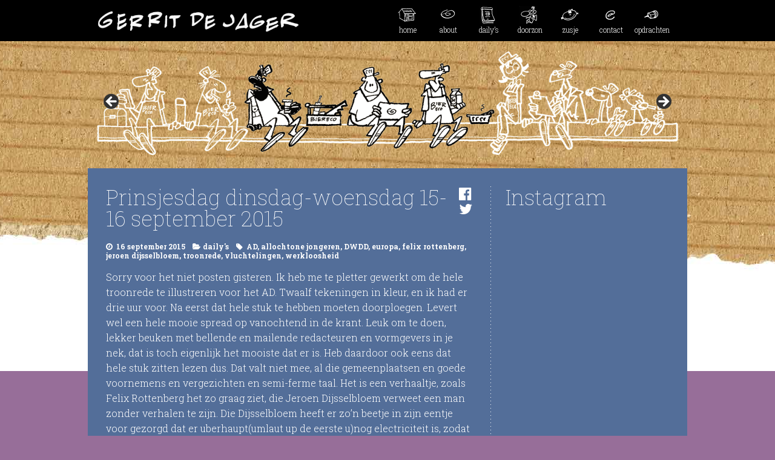

--- FILE ---
content_type: text/html; charset=UTF-8
request_url: https://gerritdejager.nl/2015/09/prinsjesdag-dinsdag-woensdag-15-16-september-2015/
body_size: 9064
content:
<!DOCTYPE html>
<html class="no-js" lang="nl-NL">
<head>
<meta charset="UTF-8" />
<meta name="viewport" content="width=device-width" />
<meta property="og:image" content="https://gerritdejager.nl/wp-content/themes/dcstudio_gdj2/images/button-over.png" />
<!-- HTML5 SHIV for IE -->
<!--[if lt IE 9]>
<script src="//cdnjs.cloudflare.com/ajax/libs/html5shiv/3.7.3/html5shiv.min.js"></script>
<![endif]-->
<title>Prinsjesdag dinsdag-woensdag 15-16 september 2015 &#8211; gerritdejager.nl</title>
<meta name='robots' content='max-image-preview:large' />
<link rel='dns-prefetch' href='//maxcdn.bootstrapcdn.com' />
<link rel='dns-prefetch' href='//fonts.googleapis.com' />
<link rel="alternate" type="application/rss+xml" title="gerritdejager.nl &raquo; feed" href="https://gerritdejager.nl/feed/" />
<link rel="alternate" type="application/rss+xml" title="gerritdejager.nl &raquo; reacties feed" href="https://gerritdejager.nl/comments/feed/" />
<link rel="alternate" title="oEmbed (JSON)" type="application/json+oembed" href="https://gerritdejager.nl/wp-json/oembed/1.0/embed?url=https%3A%2F%2Fgerritdejager.nl%2F2015%2F09%2Fprinsjesdag-dinsdag-woensdag-15-16-september-2015%2F" />
<link rel="alternate" title="oEmbed (XML)" type="text/xml+oembed" href="https://gerritdejager.nl/wp-json/oembed/1.0/embed?url=https%3A%2F%2Fgerritdejager.nl%2F2015%2F09%2Fprinsjesdag-dinsdag-woensdag-15-16-september-2015%2F&#038;format=xml" />
		<!-- This site uses the Google Analytics by ExactMetrics plugin v8.10.1 - Using Analytics tracking - https://www.exactmetrics.com/ -->
		<!-- Opmerking: ExactMetrics is momenteel niet geconfigureerd op deze site. De site eigenaar moet authenticeren met Google Analytics in de ExactMetrics instellingen scherm. -->
					<!-- No tracking code set -->
				<!-- / Google Analytics by ExactMetrics -->
		<style id='wp-img-auto-sizes-contain-inline-css' type='text/css'>
img:is([sizes=auto i],[sizes^="auto," i]){contain-intrinsic-size:3000px 1500px}
/*# sourceURL=wp-img-auto-sizes-contain-inline-css */
</style>
<link rel='stylesheet' id='sbi_styles-css' href='https://gerritdejager.nl/wp-content/plugins/instagram-feed/css/sbi-styles.min.css?ver=6.10.0' type='text/css' media='all' />
<style id='wp-emoji-styles-inline-css' type='text/css'>

	img.wp-smiley, img.emoji {
		display: inline !important;
		border: none !important;
		box-shadow: none !important;
		height: 1em !important;
		width: 1em !important;
		margin: 0 0.07em !important;
		vertical-align: -0.1em !important;
		background: none !important;
		padding: 0 !important;
	}
/*# sourceURL=wp-emoji-styles-inline-css */
</style>
<style id='wp-block-library-inline-css' type='text/css'>
:root{--wp-block-synced-color:#7a00df;--wp-block-synced-color--rgb:122,0,223;--wp-bound-block-color:var(--wp-block-synced-color);--wp-editor-canvas-background:#ddd;--wp-admin-theme-color:#007cba;--wp-admin-theme-color--rgb:0,124,186;--wp-admin-theme-color-darker-10:#006ba1;--wp-admin-theme-color-darker-10--rgb:0,107,160.5;--wp-admin-theme-color-darker-20:#005a87;--wp-admin-theme-color-darker-20--rgb:0,90,135;--wp-admin-border-width-focus:2px}@media (min-resolution:192dpi){:root{--wp-admin-border-width-focus:1.5px}}.wp-element-button{cursor:pointer}:root .has-very-light-gray-background-color{background-color:#eee}:root .has-very-dark-gray-background-color{background-color:#313131}:root .has-very-light-gray-color{color:#eee}:root .has-very-dark-gray-color{color:#313131}:root .has-vivid-green-cyan-to-vivid-cyan-blue-gradient-background{background:linear-gradient(135deg,#00d084,#0693e3)}:root .has-purple-crush-gradient-background{background:linear-gradient(135deg,#34e2e4,#4721fb 50%,#ab1dfe)}:root .has-hazy-dawn-gradient-background{background:linear-gradient(135deg,#faaca8,#dad0ec)}:root .has-subdued-olive-gradient-background{background:linear-gradient(135deg,#fafae1,#67a671)}:root .has-atomic-cream-gradient-background{background:linear-gradient(135deg,#fdd79a,#004a59)}:root .has-nightshade-gradient-background{background:linear-gradient(135deg,#330968,#31cdcf)}:root .has-midnight-gradient-background{background:linear-gradient(135deg,#020381,#2874fc)}:root{--wp--preset--font-size--normal:16px;--wp--preset--font-size--huge:42px}.has-regular-font-size{font-size:1em}.has-larger-font-size{font-size:2.625em}.has-normal-font-size{font-size:var(--wp--preset--font-size--normal)}.has-huge-font-size{font-size:var(--wp--preset--font-size--huge)}.has-text-align-center{text-align:center}.has-text-align-left{text-align:left}.has-text-align-right{text-align:right}.has-fit-text{white-space:nowrap!important}#end-resizable-editor-section{display:none}.aligncenter{clear:both}.items-justified-left{justify-content:flex-start}.items-justified-center{justify-content:center}.items-justified-right{justify-content:flex-end}.items-justified-space-between{justify-content:space-between}.screen-reader-text{border:0;clip-path:inset(50%);height:1px;margin:-1px;overflow:hidden;padding:0;position:absolute;width:1px;word-wrap:normal!important}.screen-reader-text:focus{background-color:#ddd;clip-path:none;color:#444;display:block;font-size:1em;height:auto;left:5px;line-height:normal;padding:15px 23px 14px;text-decoration:none;top:5px;width:auto;z-index:100000}html :where(.has-border-color){border-style:solid}html :where([style*=border-top-color]){border-top-style:solid}html :where([style*=border-right-color]){border-right-style:solid}html :where([style*=border-bottom-color]){border-bottom-style:solid}html :where([style*=border-left-color]){border-left-style:solid}html :where([style*=border-width]){border-style:solid}html :where([style*=border-top-width]){border-top-style:solid}html :where([style*=border-right-width]){border-right-style:solid}html :where([style*=border-bottom-width]){border-bottom-style:solid}html :where([style*=border-left-width]){border-left-style:solid}html :where(img[class*=wp-image-]){height:auto;max-width:100%}:where(figure){margin:0 0 1em}html :where(.is-position-sticky){--wp-admin--admin-bar--position-offset:var(--wp-admin--admin-bar--height,0px)}@media screen and (max-width:600px){html :where(.is-position-sticky){--wp-admin--admin-bar--position-offset:0px}}

/*# sourceURL=wp-block-library-inline-css */
</style><style id='global-styles-inline-css' type='text/css'>
:root{--wp--preset--aspect-ratio--square: 1;--wp--preset--aspect-ratio--4-3: 4/3;--wp--preset--aspect-ratio--3-4: 3/4;--wp--preset--aspect-ratio--3-2: 3/2;--wp--preset--aspect-ratio--2-3: 2/3;--wp--preset--aspect-ratio--16-9: 16/9;--wp--preset--aspect-ratio--9-16: 9/16;--wp--preset--color--black: #000000;--wp--preset--color--cyan-bluish-gray: #abb8c3;--wp--preset--color--white: #ffffff;--wp--preset--color--pale-pink: #f78da7;--wp--preset--color--vivid-red: #cf2e2e;--wp--preset--color--luminous-vivid-orange: #ff6900;--wp--preset--color--luminous-vivid-amber: #fcb900;--wp--preset--color--light-green-cyan: #7bdcb5;--wp--preset--color--vivid-green-cyan: #00d084;--wp--preset--color--pale-cyan-blue: #8ed1fc;--wp--preset--color--vivid-cyan-blue: #0693e3;--wp--preset--color--vivid-purple: #9b51e0;--wp--preset--gradient--vivid-cyan-blue-to-vivid-purple: linear-gradient(135deg,rgb(6,147,227) 0%,rgb(155,81,224) 100%);--wp--preset--gradient--light-green-cyan-to-vivid-green-cyan: linear-gradient(135deg,rgb(122,220,180) 0%,rgb(0,208,130) 100%);--wp--preset--gradient--luminous-vivid-amber-to-luminous-vivid-orange: linear-gradient(135deg,rgb(252,185,0) 0%,rgb(255,105,0) 100%);--wp--preset--gradient--luminous-vivid-orange-to-vivid-red: linear-gradient(135deg,rgb(255,105,0) 0%,rgb(207,46,46) 100%);--wp--preset--gradient--very-light-gray-to-cyan-bluish-gray: linear-gradient(135deg,rgb(238,238,238) 0%,rgb(169,184,195) 100%);--wp--preset--gradient--cool-to-warm-spectrum: linear-gradient(135deg,rgb(74,234,220) 0%,rgb(151,120,209) 20%,rgb(207,42,186) 40%,rgb(238,44,130) 60%,rgb(251,105,98) 80%,rgb(254,248,76) 100%);--wp--preset--gradient--blush-light-purple: linear-gradient(135deg,rgb(255,206,236) 0%,rgb(152,150,240) 100%);--wp--preset--gradient--blush-bordeaux: linear-gradient(135deg,rgb(254,205,165) 0%,rgb(254,45,45) 50%,rgb(107,0,62) 100%);--wp--preset--gradient--luminous-dusk: linear-gradient(135deg,rgb(255,203,112) 0%,rgb(199,81,192) 50%,rgb(65,88,208) 100%);--wp--preset--gradient--pale-ocean: linear-gradient(135deg,rgb(255,245,203) 0%,rgb(182,227,212) 50%,rgb(51,167,181) 100%);--wp--preset--gradient--electric-grass: linear-gradient(135deg,rgb(202,248,128) 0%,rgb(113,206,126) 100%);--wp--preset--gradient--midnight: linear-gradient(135deg,rgb(2,3,129) 0%,rgb(40,116,252) 100%);--wp--preset--font-size--small: 13px;--wp--preset--font-size--medium: 20px;--wp--preset--font-size--large: 36px;--wp--preset--font-size--x-large: 42px;--wp--preset--spacing--20: 0.44rem;--wp--preset--spacing--30: 0.67rem;--wp--preset--spacing--40: 1rem;--wp--preset--spacing--50: 1.5rem;--wp--preset--spacing--60: 2.25rem;--wp--preset--spacing--70: 3.38rem;--wp--preset--spacing--80: 5.06rem;--wp--preset--shadow--natural: 6px 6px 9px rgba(0, 0, 0, 0.2);--wp--preset--shadow--deep: 12px 12px 50px rgba(0, 0, 0, 0.4);--wp--preset--shadow--sharp: 6px 6px 0px rgba(0, 0, 0, 0.2);--wp--preset--shadow--outlined: 6px 6px 0px -3px rgb(255, 255, 255), 6px 6px rgb(0, 0, 0);--wp--preset--shadow--crisp: 6px 6px 0px rgb(0, 0, 0);}:where(.is-layout-flex){gap: 0.5em;}:where(.is-layout-grid){gap: 0.5em;}body .is-layout-flex{display: flex;}.is-layout-flex{flex-wrap: wrap;align-items: center;}.is-layout-flex > :is(*, div){margin: 0;}body .is-layout-grid{display: grid;}.is-layout-grid > :is(*, div){margin: 0;}:where(.wp-block-columns.is-layout-flex){gap: 2em;}:where(.wp-block-columns.is-layout-grid){gap: 2em;}:where(.wp-block-post-template.is-layout-flex){gap: 1.25em;}:where(.wp-block-post-template.is-layout-grid){gap: 1.25em;}.has-black-color{color: var(--wp--preset--color--black) !important;}.has-cyan-bluish-gray-color{color: var(--wp--preset--color--cyan-bluish-gray) !important;}.has-white-color{color: var(--wp--preset--color--white) !important;}.has-pale-pink-color{color: var(--wp--preset--color--pale-pink) !important;}.has-vivid-red-color{color: var(--wp--preset--color--vivid-red) !important;}.has-luminous-vivid-orange-color{color: var(--wp--preset--color--luminous-vivid-orange) !important;}.has-luminous-vivid-amber-color{color: var(--wp--preset--color--luminous-vivid-amber) !important;}.has-light-green-cyan-color{color: var(--wp--preset--color--light-green-cyan) !important;}.has-vivid-green-cyan-color{color: var(--wp--preset--color--vivid-green-cyan) !important;}.has-pale-cyan-blue-color{color: var(--wp--preset--color--pale-cyan-blue) !important;}.has-vivid-cyan-blue-color{color: var(--wp--preset--color--vivid-cyan-blue) !important;}.has-vivid-purple-color{color: var(--wp--preset--color--vivid-purple) !important;}.has-black-background-color{background-color: var(--wp--preset--color--black) !important;}.has-cyan-bluish-gray-background-color{background-color: var(--wp--preset--color--cyan-bluish-gray) !important;}.has-white-background-color{background-color: var(--wp--preset--color--white) !important;}.has-pale-pink-background-color{background-color: var(--wp--preset--color--pale-pink) !important;}.has-vivid-red-background-color{background-color: var(--wp--preset--color--vivid-red) !important;}.has-luminous-vivid-orange-background-color{background-color: var(--wp--preset--color--luminous-vivid-orange) !important;}.has-luminous-vivid-amber-background-color{background-color: var(--wp--preset--color--luminous-vivid-amber) !important;}.has-light-green-cyan-background-color{background-color: var(--wp--preset--color--light-green-cyan) !important;}.has-vivid-green-cyan-background-color{background-color: var(--wp--preset--color--vivid-green-cyan) !important;}.has-pale-cyan-blue-background-color{background-color: var(--wp--preset--color--pale-cyan-blue) !important;}.has-vivid-cyan-blue-background-color{background-color: var(--wp--preset--color--vivid-cyan-blue) !important;}.has-vivid-purple-background-color{background-color: var(--wp--preset--color--vivid-purple) !important;}.has-black-border-color{border-color: var(--wp--preset--color--black) !important;}.has-cyan-bluish-gray-border-color{border-color: var(--wp--preset--color--cyan-bluish-gray) !important;}.has-white-border-color{border-color: var(--wp--preset--color--white) !important;}.has-pale-pink-border-color{border-color: var(--wp--preset--color--pale-pink) !important;}.has-vivid-red-border-color{border-color: var(--wp--preset--color--vivid-red) !important;}.has-luminous-vivid-orange-border-color{border-color: var(--wp--preset--color--luminous-vivid-orange) !important;}.has-luminous-vivid-amber-border-color{border-color: var(--wp--preset--color--luminous-vivid-amber) !important;}.has-light-green-cyan-border-color{border-color: var(--wp--preset--color--light-green-cyan) !important;}.has-vivid-green-cyan-border-color{border-color: var(--wp--preset--color--vivid-green-cyan) !important;}.has-pale-cyan-blue-border-color{border-color: var(--wp--preset--color--pale-cyan-blue) !important;}.has-vivid-cyan-blue-border-color{border-color: var(--wp--preset--color--vivid-cyan-blue) !important;}.has-vivid-purple-border-color{border-color: var(--wp--preset--color--vivid-purple) !important;}.has-vivid-cyan-blue-to-vivid-purple-gradient-background{background: var(--wp--preset--gradient--vivid-cyan-blue-to-vivid-purple) !important;}.has-light-green-cyan-to-vivid-green-cyan-gradient-background{background: var(--wp--preset--gradient--light-green-cyan-to-vivid-green-cyan) !important;}.has-luminous-vivid-amber-to-luminous-vivid-orange-gradient-background{background: var(--wp--preset--gradient--luminous-vivid-amber-to-luminous-vivid-orange) !important;}.has-luminous-vivid-orange-to-vivid-red-gradient-background{background: var(--wp--preset--gradient--luminous-vivid-orange-to-vivid-red) !important;}.has-very-light-gray-to-cyan-bluish-gray-gradient-background{background: var(--wp--preset--gradient--very-light-gray-to-cyan-bluish-gray) !important;}.has-cool-to-warm-spectrum-gradient-background{background: var(--wp--preset--gradient--cool-to-warm-spectrum) !important;}.has-blush-light-purple-gradient-background{background: var(--wp--preset--gradient--blush-light-purple) !important;}.has-blush-bordeaux-gradient-background{background: var(--wp--preset--gradient--blush-bordeaux) !important;}.has-luminous-dusk-gradient-background{background: var(--wp--preset--gradient--luminous-dusk) !important;}.has-pale-ocean-gradient-background{background: var(--wp--preset--gradient--pale-ocean) !important;}.has-electric-grass-gradient-background{background: var(--wp--preset--gradient--electric-grass) !important;}.has-midnight-gradient-background{background: var(--wp--preset--gradient--midnight) !important;}.has-small-font-size{font-size: var(--wp--preset--font-size--small) !important;}.has-medium-font-size{font-size: var(--wp--preset--font-size--medium) !important;}.has-large-font-size{font-size: var(--wp--preset--font-size--large) !important;}.has-x-large-font-size{font-size: var(--wp--preset--font-size--x-large) !important;}
/*# sourceURL=global-styles-inline-css */
</style>

<style id='classic-theme-styles-inline-css' type='text/css'>
/*! This file is auto-generated */
.wp-block-button__link{color:#fff;background-color:#32373c;border-radius:9999px;box-shadow:none;text-decoration:none;padding:calc(.667em + 2px) calc(1.333em + 2px);font-size:1.125em}.wp-block-file__button{background:#32373c;color:#fff;text-decoration:none}
/*# sourceURL=/wp-includes/css/classic-themes.min.css */
</style>
<link rel='stylesheet' id='font-awesome.min-css' href='https://maxcdn.bootstrapcdn.com/font-awesome/4.5.0/css/font-awesome.min.css?ver=6.9' type='text/css' media='all' />
<link rel='stylesheet' id='et-googleFonts-css' href='https://fonts.googleapis.com/css?family=Roboto+Slab%3A100%2C300%2C700&#038;ver=6.9' type='text/css' media='all' />
<link rel='stylesheet' id='type-css' href='https://gerritdejager.nl/wp-content/themes/dcstudio_gdj2/type.css?ver=6.9' type='text/css' media='all' />
<link rel='stylesheet' id='style-css' href='https://gerritdejager.nl/wp-content/themes/dcstudio_gdj2/style.css?ver=6.9' type='text/css' media='all' />
<link rel='stylesheet' id='menu-css' href='https://gerritdejager.nl/wp-content/themes/dcstudio_gdj2/menu.css?ver=6.9' type='text/css' media='all' />
<link rel="https://api.w.org/" href="https://gerritdejager.nl/wp-json/" /><link rel="alternate" title="JSON" type="application/json" href="https://gerritdejager.nl/wp-json/wp/v2/posts/886" /><link rel="EditURI" type="application/rsd+xml" title="RSD" href="https://gerritdejager.nl/xmlrpc.php?rsd" />
<meta name="generator" content="WordPress 6.9" />
<link rel="canonical" href="https://gerritdejager.nl/2015/09/prinsjesdag-dinsdag-woensdag-15-16-september-2015/" />
<link rel='shortlink' href='https://gerritdejager.nl/?p=886' />

<link rel='stylesheet' id='metaslider-flex-slider-css' href='https://gerritdejager.nl/wp-content/plugins/ml-slider/assets/sliders/flexslider/flexslider.css?ver=3.103.0' type='text/css' media='all' property='stylesheet' />
<link rel='stylesheet' id='metaslider-public-css' href='https://gerritdejager.nl/wp-content/plugins/ml-slider/assets/metaslider/public.css?ver=3.103.0' type='text/css' media='all' property='stylesheet' />
<style id='metaslider-public-inline-css' type='text/css'>
@media only screen and (max-width: 767px) { .hide-arrows-smartphone .flex-direction-nav, .hide-navigation-smartphone .flex-control-paging, .hide-navigation-smartphone .flex-control-nav, .hide-navigation-smartphone .filmstrip, .hide-slideshow-smartphone, .metaslider-hidden-content.hide-smartphone{ display: none!important; }}@media only screen and (min-width : 768px) and (max-width: 1023px) { .hide-arrows-tablet .flex-direction-nav, .hide-navigation-tablet .flex-control-paging, .hide-navigation-tablet .flex-control-nav, .hide-navigation-tablet .filmstrip, .hide-slideshow-tablet, .metaslider-hidden-content.hide-tablet{ display: none!important; }}@media only screen and (min-width : 1024px) and (max-width: 1439px) { .hide-arrows-laptop .flex-direction-nav, .hide-navigation-laptop .flex-control-paging, .hide-navigation-laptop .flex-control-nav, .hide-navigation-laptop .filmstrip, .hide-slideshow-laptop, .metaslider-hidden-content.hide-laptop{ display: none!important; }}@media only screen and (min-width : 1440px) { .hide-arrows-desktop .flex-direction-nav, .hide-navigation-desktop .flex-control-paging, .hide-navigation-desktop .flex-control-nav, .hide-navigation-desktop .filmstrip, .hide-slideshow-desktop, .metaslider-hidden-content.hide-desktop{ display: none!important; }}
/*# sourceURL=metaslider-public-inline-css */
</style>
</head>
<body data-rsssl=1 class="wp-singular post-template-default single single-post postid-886 single-format-standard wp-theme-dcstudio_gdj2 metaslider-plugin">

<div id="nav">
<div class="container">
<div id="logo"><a href="https://gerritdejager.nl/"><img src="https://gerritdejager.nl/wp-content/themes/dcstudio_gdj2/images/gdj.png" width="70%" alt="Gerrit de Jager"/></a></div>
<div id="menu">
	<ul>
		<li><a href="https://gerritdejager.nl/"><div class="menu-img"><img src="https://gerritdejager.nl/wp-content/themes/dcstudio_gdj2/images/button-home.png" width="30" height="30" alt=""/></div>home</a></li>
		<li><a href="https://gerritdejager.nl/about"><div class="menu-img"><img src="https://gerritdejager.nl/wp-content/themes/dcstudio_gdj2/images/button-over.png" width="30" height="30" alt=""/></div>about</a></li>
		<li><a href="https://gerritdejager.nl/category/dailys"><div class="menu-img"><img src="https://gerritdejager.nl/wp-content/themes/dcstudio_gdj2/images/button-dailys.png" width="30" height="30" alt=""/></div>daily’s</a></li>
		<li><a href="https://gerritdejager.nl/doorzon"><div class="menu-img"><img src="https://gerritdejager.nl/wp-content/themes/dcstudio_gdj2/images/button-john.png" width="30" height="30" alt=""/></div>doorzon</a></li>
		<li><a href="https://gerritdejager.nl/zusje"><div class="menu-img"><img src="https://gerritdejager.nl/wp-content/themes/dcstudio_gdj2/images/button-zusje.png" width="30" height="30" alt=""/></div>zusje</a></li>
		<li><a href="https://gerritdejager.nl/contact"><div class="menu-img"><img src="https://gerritdejager.nl/wp-content/themes/dcstudio_gdj2/images/button-contact.png" width="30" height="30" alt=""/></div>contact</a></li>
		<li><a href="https://gerritdejager.nl/opdrachten"><div class="menu-img"><img src="https://gerritdejager.nl/wp-content/themes/dcstudio_gdj2/images/button-werk.png" width="30" height="30" alt=""/></div>opdrachten</a></li>
</ul>
</div>
</div>
</div>

<div class="bg"> 
<div class="container"><div id="carrousel" class="site-header"  role="banner">
<div id="metaslider-id-1966" style="width: 100%;" class="ml-slider-3-103-0 metaslider metaslider-flex metaslider-1966 ml-slider ms-theme-default nav-hidden" role="region" aria-label="carrousel">
    <div id="metaslider_container_1966">
        <div id="metaslider_1966" class="flexslider">
            <ul class='slides'>
                <li style="display: block; width: 100%;" class="slide-1906 ms-image " aria-roledescription="slide" data-date="2016-09-09 14:10:42" data-slide-type="image"><a href="https://gerritdejager.nl/opdrachten/" target="_self" aria-label="View Slide Details" class="metaslider_image_link"><img src="https://gerritdejager.nl/wp-content/uploads/2016/09/caroussel3-0x0.png" height="0" width="0" alt="" class="slider-1966 slide-1906 msDefaultImage" /></a></li>
                <li style="display: none; width: 100%;" class="slide-1905 ms-image " aria-roledescription="slide" data-date="2016-09-09 14:10:40" data-slide-type="image"><a href="https://gerritdejager.nl/doorzon/" target="_self" aria-label="View Slide Details" class="metaslider_image_link"><img src="https://gerritdejager.nl/wp-content/uploads/2016/09/caroussel2-0x0.png" height="0" width="0" alt="" class="slider-1966 slide-1905 msDefaultImage" /></a></li>
                <li style="display: none; width: 100%;" class="slide-1904 ms-image " aria-roledescription="slide" data-date="2016-09-09 14:10:38" data-slide-type="image"><a href="https://gerritdejager.nl/zusje/" target="_self" aria-label="View Slide Details" class="metaslider_image_link"><img src="https://gerritdejager.nl/wp-content/uploads/2016/09/caroussel1-0x0.png" height="0" width="0" alt="" class="slider-1966 slide-1904 msDefaultImage" /></a></li>
            </ul>
        </div>
        
    </div>
</div></div><div id="main_page">
<div id="page_content">
<article id="post-886" class="post-886 post type-post status-publish format-standard hentry category-dailys tag-ad tag-allochtone-jongeren tag-dwdd tag-europa tag-felix-rottenberg tag-jeroen-dijsselbloem tag-troonrede tag-vluchtelingen tag-werkloosheid">
<div class="social">



<a href="http://www.facebook.com/sharer.php?u=https://gerritdejager.nl/2015/09/prinsjesdag-dinsdag-woensdag-15-16-september-2015/&t=Prinsjesdag dinsdag-woensdag 15-16 september 2015" title="Click to post this page to Facebook!" 

target="blank"><i class="fa fa-facebook-official" aria-hidden="true"></i></a><br />

<a href="http://twitter.com/home?status=Reading: Prinsjesdag dinsdag-woensdag 15-16 september 2015 – https://gerritdejager.nl/?p=886" title="Click to send this page to Twitter!" target="_blank"><i class="fa fa-twitter" aria-hidden="true"></i></a> 
</div>
<h2 class="page-title hug">Prinsjesdag dinsdag-woensdag 15-16 september 2015</h2>
<div class="entry-meta">
<span class="entry-date">

16 september 2015
</span>

<span class="entry-cat"><a href="https://gerritdejager.nl/category/dailys/" rel="category tag">daily's</a></span> <span class="entry-tag"> <a href="https://gerritdejager.nl/tag/ad/" rel="tag">AD</a>, <a href="https://gerritdejager.nl/tag/allochtone-jongeren/" rel="tag">allochtone jongeren</a>, <a href="https://gerritdejager.nl/tag/dwdd/" rel="tag">DWDD</a>, <a href="https://gerritdejager.nl/tag/europa/" rel="tag">europa</a>, <a href="https://gerritdejager.nl/tag/felix-rottenberg/" rel="tag">felix rottenberg</a>, <a href="https://gerritdejager.nl/tag/jeroen-dijsselbloem/" rel="tag">jeroen dijsselbloem</a>, <a href="https://gerritdejager.nl/tag/troonrede/" rel="tag">troonrede</a>, <a href="https://gerritdejager.nl/tag/vluchtelingen/" rel="tag">vluchtelingen</a>, <a href="https://gerritdejager.nl/tag/werkloosheid/" rel="tag">werkloosheid</a></span> </div>					
<p>Sorry voor het niet posten gisteren. Ik heb me te pletter gewerkt om de hele troonrede te illustreren voor het AD. Twaalf tekeningen in kleur, en ik had er drie uur voor. Na eerst dat hele stuk te hebben moeten doorploegen. Levert wel een hele mooie spread op vanochtend in de krant. Leuk om te doen, lekker beuken met bellende en mailende redacteuren en vormgevers in je nek, dat is toch eigenlijk het mooiste dat er is. Heb daardoor ook eens dat hele stuk zitten lezen dus. Dat valt niet mee, al die gemeenplaatsen en goede voornemens en vergezichten en semi-ferme taal. Het is een verhaaltje, zoals Felix Rottenberg het zo graag ziet, die Jeroen Dijsselbloem verweet een man zonder verhalen te zijn. Die Dijsselbloem heeft er zo&#8217;n beetje in zijn eentje voor gezorgd dat er uberhaupt(umlaut up de eerste u)nog electriciteit is, zodat Rottenberg bij DWDD uit zijn nek kan blijven kletsen. Verhalen, die werden tot grote ergernis van iedereen door die kale gek die minister van financien(umlaut op de e) was van Griekenland verteld . Dat ziet Rottenberg blijkbaar liever. Net als de verhalen dat we die miljoen vluchtelingen die Europa overstromen juist heel hard nodig hebben om het werk te gaan doen dat er de komende jaren gaat komen, terwijl wij niet eens in  staat zijn om onze eigen hoogopgeleide en totaal geintegreerde allochtone jongeren aan het werk te krijgen. Verhalen? Sprookjes.<a href="https://gerritdejager.nl/wp-content/uploads/2015/09/troonrede-7-blog.jpg"><img loading="lazy" decoding="async" class="alignleft size-full wp-image-887" alt="troonrede 7 blog" src="https://gerritdejager.nl/wp-content/uploads/2015/09/troonrede-7-blog.jpg" width="1200" height="1453" srcset="https://gerritdejager.nl/wp-content/uploads/2015/09/troonrede-7-blog.jpg 1200w, https://gerritdejager.nl/wp-content/uploads/2015/09/troonrede-7-blog-247x300.jpg 247w, https://gerritdejager.nl/wp-content/uploads/2015/09/troonrede-7-blog-845x1024.jpg 845w" sizes="auto, (max-width: 1200px) 100vw, 1200px" /></a></p>
<p>&nbsp;</p>
</article>
<a href="https://gerritdejager.nl/2015/09/de-jager-zaterdag-12-september-2015/" rel="prev"><div class="button_back">ouder</div></a><a href="https://gerritdejager.nl/2015/09/de-jager-woensdag-16-september-2015/" rel="next"><div class="button_forward">nieuwer</div></a><div class="clearfix"></div>

</div>	

<aside class="aside_padding">
<div class="hidden margin_bottom">
<h2 class="margin_bottom hug">Instagram</h2>

<div id="sb_instagram"  class="sbi sbi_mob_col_1 sbi_tab_col_2 sbi_col_3" style="padding-bottom: 2px; width: 95%;"	 data-feedid="sbi_17841401798762893#12"  data-res="auto" data-cols="3" data-colsmobile="1" data-colstablet="2" data-num="12" data-nummobile="" data-item-padding="1"	 data-shortcode-atts="{}"  data-postid="886" data-locatornonce="d3bd9fe510" data-imageaspectratio="1:1" data-sbi-flags="favorLocal">
	
	<div id="sbi_images"  style="gap: 2px;">
			</div>

	<div id="sbi_load" >

	
	
</div>
		<span class="sbi_resized_image_data" data-feed-id="sbi_17841401798762893#12"
		  data-resized="[]">
	</span>
	</div>

</div>



</aside>
</div>
<footer>
<div class="container">
<div class="footer_padding">
<small>© 2017 Gerrit de Jager | design: <span class="footerlink"><a href="http://www.dcstudio.nl">dc studio</a></span></small>
</div>
</div>
</footer>
</div>
<script type="speculationrules">
{"prefetch":[{"source":"document","where":{"and":[{"href_matches":"/*"},{"not":{"href_matches":["/wp-*.php","/wp-admin/*","/wp-content/uploads/*","/wp-content/*","/wp-content/plugins/*","/wp-content/themes/dcstudio_gdj2/*","/*\\?(.+)"]}},{"not":{"selector_matches":"a[rel~=\"nofollow\"]"}},{"not":{"selector_matches":".no-prefetch, .no-prefetch a"}}]},"eagerness":"conservative"}]}
</script>
<!-- Instagram Feed JS -->
<script type="text/javascript">
var sbiajaxurl = "https://gerritdejager.nl/wp-admin/admin-ajax.php";
</script>
<script type="text/javascript" src="https://gerritdejager.nl/wp-includes/js/jquery/jquery.min.js?ver=3.7.1" id="jquery-core-js"></script>
<script type="text/javascript" src="https://gerritdejager.nl/wp-includes/js/jquery/jquery-migrate.min.js?ver=3.4.1" id="jquery-migrate-js"></script>
<script type="text/javascript" src="https://gerritdejager.nl/wp-content/plugins/ml-slider/assets/sliders/flexslider/jquery.flexslider.min.js?ver=3.103.0" id="metaslider-flex-slider-js"></script>
<script type="text/javascript" id="metaslider-flex-slider-js-after">
/* <![CDATA[ */
var metaslider_1966 = function($) {
            $('#metaslider_1966').flexslider({ 
                slideshowSpeed:4000,
                animation:"fade",
                controlNav:false,
                directionNav:true,
                pauseOnHover:true,
                direction:"horizontal",
                reverse:false,
                keyboard:1,
                touch:1,
                animationSpeed:600,
                prevText:"&lt;",
                nextText:"&gt;",
                smoothHeight:false,
                fadeFirstSlide:false,
                slideshow:true,
                pausePlay:false,
                showPlayText:false,
                playText:false,
                pauseText:false,
                start: function(slider) {
                slider.find('.flex-prev').attr('aria-label', 'Previous');
                    slider.find('.flex-next').attr('aria-label', 'Next');
                
                // Function to disable focusable elements in aria-hidden slides
                function disableAriaHiddenFocusableElements() {
                    var slider_ = $('#metaslider_1966');
                    
                    // Disable focusable elements in slides with aria-hidden='true'
                    slider_.find('.slides li[aria-hidden="true"] a, .slides li[aria-hidden="true"] button, .slides li[aria-hidden="true"] input, .slides li[aria-hidden="true"] select, .slides li[aria-hidden="true"] textarea, .slides li[aria-hidden="true"] [tabindex]:not([tabindex="-1"])').attr('tabindex', '-1');
                    
                    // Disable focusable elements in cloned slides (these should never be focusable)
                    slider_.find('.slides li.clone a, .slides li.clone button, .slides li.clone input, .slides li.clone select, .slides li.clone textarea, .slides li.clone [tabindex]:not([tabindex="-1"])').attr('tabindex', '-1');
                }
                
                // Initial setup
                disableAriaHiddenFocusableElements();
                
                // Observer for aria-hidden and clone changes
                if (typeof MutationObserver !== 'undefined') {
                    var ariaObserver = new MutationObserver(function(mutations) {
                        var shouldUpdate = false;
                        mutations.forEach(function(mutation) {
                            if (mutation.type === 'attributes' && mutation.attributeName === 'aria-hidden') {
                                shouldUpdate = true;
                            }
                            if (mutation.type === 'childList') {
                                // Check if cloned slides were added/removed
                                for (var i = 0; i < mutation.addedNodes.length; i++) {
                                    if (mutation.addedNodes[i].nodeType === 1 && 
                                        (mutation.addedNodes[i].classList.contains('clone') || 
                                         mutation.addedNodes[i].querySelector && mutation.addedNodes[i].querySelector('.clone'))) {
                                        shouldUpdate = true;
                                        break;
                                    }
                                }
                            }
                        });
                        if (shouldUpdate) {
                            setTimeout(disableAriaHiddenFocusableElements, 10);
                        }
                    });
                    
                    var targetNode = $('#metaslider_1966')[0];
                    if (targetNode) {
                        ariaObserver.observe(targetNode, { 
                            attributes: true, 
                            attributeFilter: ['aria-hidden'],
                            childList: true,
                            subtree: true
                        });
                    }
                }
                
                },
                after: function(slider) {
                
                // Re-disable focusable elements after slide transitions
                var slider_ = $('#metaslider_1966');
                
                // Disable focusable elements in slides with aria-hidden='true'
                slider_.find('.slides li[aria-hidden="true"] a, .slides li[aria-hidden="true"] button, .slides li[aria-hidden="true"] input, .slides li[aria-hidden="true"] select, .slides li[aria-hidden="true"] textarea, .slides li[aria-hidden="true"] [tabindex]:not([tabindex="-1"])').attr('tabindex', '-1');
                
                // Disable focusable elements in cloned slides
                slider_.find('.slides li.clone a, .slides li.clone button, .slides li.clone input, .slides li.clone select, .slides li.clone textarea, .slides li.clone [tabindex]:not([tabindex="-1"])').attr('tabindex', '-1');
                
                }
            });
            $(document).trigger('metaslider/initialized', '#metaslider_1966');
        };
 jQuery(document).ready(function($) {
 $('.metaslider').attr('tabindex', '0');
 $(document).on('keyup.slider', function(e) {
  });
 });
        var timer_metaslider_1966 = function() {
            var slider = !window.jQuery ? window.setTimeout(timer_metaslider_1966, 100) : !jQuery.isReady ? window.setTimeout(timer_metaslider_1966, 1) : metaslider_1966(window.jQuery);
        };
        timer_metaslider_1966();
//# sourceURL=metaslider-flex-slider-js-after
/* ]]> */
</script>
<script type="text/javascript" id="metaslider-script-js-extra">
/* <![CDATA[ */
var wpData = {"baseUrl":"https://gerritdejager.nl"};
//# sourceURL=metaslider-script-js-extra
/* ]]> */
</script>
<script type="text/javascript" src="https://gerritdejager.nl/wp-content/plugins/ml-slider/assets/metaslider/script.min.js?ver=3.103.0" id="metaslider-script-js"></script>
<script type="text/javascript" id="sbi_scripts-js-extra">
/* <![CDATA[ */
var sb_instagram_js_options = {"font_method":"svg","resized_url":"https://gerritdejager.nl/wp-content/uploads/sb-instagram-feed-images/","placeholder":"https://gerritdejager.nl/wp-content/plugins/instagram-feed/img/placeholder.png","ajax_url":"https://gerritdejager.nl/wp-admin/admin-ajax.php"};
//# sourceURL=sbi_scripts-js-extra
/* ]]> */
</script>
<script type="text/javascript" src="https://gerritdejager.nl/wp-content/plugins/instagram-feed/js/sbi-scripts.min.js?ver=6.10.0" id="sbi_scripts-js"></script>
<script id="wp-emoji-settings" type="application/json">
{"baseUrl":"https://s.w.org/images/core/emoji/17.0.2/72x72/","ext":".png","svgUrl":"https://s.w.org/images/core/emoji/17.0.2/svg/","svgExt":".svg","source":{"concatemoji":"https://gerritdejager.nl/wp-includes/js/wp-emoji-release.min.js?ver=6.9"}}
</script>
<script type="module">
/* <![CDATA[ */
/*! This file is auto-generated */
const a=JSON.parse(document.getElementById("wp-emoji-settings").textContent),o=(window._wpemojiSettings=a,"wpEmojiSettingsSupports"),s=["flag","emoji"];function i(e){try{var t={supportTests:e,timestamp:(new Date).valueOf()};sessionStorage.setItem(o,JSON.stringify(t))}catch(e){}}function c(e,t,n){e.clearRect(0,0,e.canvas.width,e.canvas.height),e.fillText(t,0,0);t=new Uint32Array(e.getImageData(0,0,e.canvas.width,e.canvas.height).data);e.clearRect(0,0,e.canvas.width,e.canvas.height),e.fillText(n,0,0);const a=new Uint32Array(e.getImageData(0,0,e.canvas.width,e.canvas.height).data);return t.every((e,t)=>e===a[t])}function p(e,t){e.clearRect(0,0,e.canvas.width,e.canvas.height),e.fillText(t,0,0);var n=e.getImageData(16,16,1,1);for(let e=0;e<n.data.length;e++)if(0!==n.data[e])return!1;return!0}function u(e,t,n,a){switch(t){case"flag":return n(e,"\ud83c\udff3\ufe0f\u200d\u26a7\ufe0f","\ud83c\udff3\ufe0f\u200b\u26a7\ufe0f")?!1:!n(e,"\ud83c\udde8\ud83c\uddf6","\ud83c\udde8\u200b\ud83c\uddf6")&&!n(e,"\ud83c\udff4\udb40\udc67\udb40\udc62\udb40\udc65\udb40\udc6e\udb40\udc67\udb40\udc7f","\ud83c\udff4\u200b\udb40\udc67\u200b\udb40\udc62\u200b\udb40\udc65\u200b\udb40\udc6e\u200b\udb40\udc67\u200b\udb40\udc7f");case"emoji":return!a(e,"\ud83e\u1fac8")}return!1}function f(e,t,n,a){let r;const o=(r="undefined"!=typeof WorkerGlobalScope&&self instanceof WorkerGlobalScope?new OffscreenCanvas(300,150):document.createElement("canvas")).getContext("2d",{willReadFrequently:!0}),s=(o.textBaseline="top",o.font="600 32px Arial",{});return e.forEach(e=>{s[e]=t(o,e,n,a)}),s}function r(e){var t=document.createElement("script");t.src=e,t.defer=!0,document.head.appendChild(t)}a.supports={everything:!0,everythingExceptFlag:!0},new Promise(t=>{let n=function(){try{var e=JSON.parse(sessionStorage.getItem(o));if("object"==typeof e&&"number"==typeof e.timestamp&&(new Date).valueOf()<e.timestamp+604800&&"object"==typeof e.supportTests)return e.supportTests}catch(e){}return null}();if(!n){if("undefined"!=typeof Worker&&"undefined"!=typeof OffscreenCanvas&&"undefined"!=typeof URL&&URL.createObjectURL&&"undefined"!=typeof Blob)try{var e="postMessage("+f.toString()+"("+[JSON.stringify(s),u.toString(),c.toString(),p.toString()].join(",")+"));",a=new Blob([e],{type:"text/javascript"});const r=new Worker(URL.createObjectURL(a),{name:"wpTestEmojiSupports"});return void(r.onmessage=e=>{i(n=e.data),r.terminate(),t(n)})}catch(e){}i(n=f(s,u,c,p))}t(n)}).then(e=>{for(const n in e)a.supports[n]=e[n],a.supports.everything=a.supports.everything&&a.supports[n],"flag"!==n&&(a.supports.everythingExceptFlag=a.supports.everythingExceptFlag&&a.supports[n]);var t;a.supports.everythingExceptFlag=a.supports.everythingExceptFlag&&!a.supports.flag,a.supports.everything||((t=a.source||{}).concatemoji?r(t.concatemoji):t.wpemoji&&t.twemoji&&(r(t.twemoji),r(t.wpemoji)))});
//# sourceURL=https://gerritdejager.nl/wp-includes/js/wp-emoji-loader.min.js
/* ]]> */
</script>
</body>
</html>
